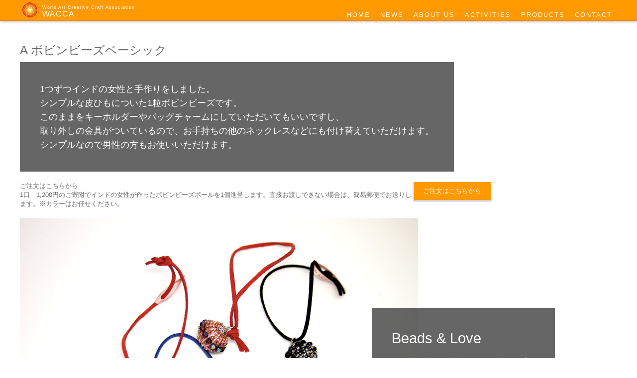

--- FILE ---
content_type: text/html; charset=UTF-8
request_url: http://waccaworld.com/product1/
body_size: 14662
content:

<!DOCTYPE html>
<html lang="jp">
<head>
<meta charset="utf-8">
<meta name="viewport" content="width=device-width">
<script>(function(html){html.className = html.className.replace(/\bno-js\b/,'js')})(document.documentElement);</script>
<title>ボビンビーズベーシック | WACCA World art creative craft association</title>

<!-- All in One SEO Pack 3.1.1 によって Michael Torbert の Semper Fi Web Designob_start_detected [-1,-1] -->
<meta name="description"  content="1つづつインドの女性と手作りをしました。 シンプルな皮ひもについた1粒ボビンビーズです。 このままをキーホルダーやバッグチャームにしていただいてもいいですし、 取り外しの金具がついているので、お手持ちの他のネックレスなどにも付け替えていただけます。 シンプルなので男性の方もお使いいただけます。" />

<link rel="canonical" href="https://waccaworld.com/product1/" />
<!-- All in One SEO Pack -->
<link rel='dns-prefetch' href='//s0.wp.com' />
<link rel='dns-prefetch' href='//secure.gravatar.com' />
<link rel='dns-prefetch' href='//s.w.org' />
<link rel="alternate" type="application/rss+xml" title="WACCA World art creative craft association &raquo; フィード" href="https://waccaworld.com/feed/" />
<link rel="alternate" type="application/rss+xml" title="WACCA World art creative craft association &raquo; コメントフィード" href="https://waccaworld.com/comments/feed/" />
		<script type="text/javascript">
			window._wpemojiSettings = {"baseUrl":"https:\/\/s.w.org\/images\/core\/emoji\/12.0.0-1\/72x72\/","ext":".png","svgUrl":"https:\/\/s.w.org\/images\/core\/emoji\/12.0.0-1\/svg\/","svgExt":".svg","source":{"concatemoji":"http:\/\/waccaworld.com\/wp-includes\/js\/wp-emoji-release.min.js"}};
			!function(e,a,t){var n,r,o,i=a.createElement("canvas"),p=i.getContext&&i.getContext("2d");function s(e,t){var a=String.fromCharCode;p.clearRect(0,0,i.width,i.height),p.fillText(a.apply(this,e),0,0);e=i.toDataURL();return p.clearRect(0,0,i.width,i.height),p.fillText(a.apply(this,t),0,0),e===i.toDataURL()}function c(e){var t=a.createElement("script");t.src=e,t.defer=t.type="text/javascript",a.getElementsByTagName("head")[0].appendChild(t)}for(o=Array("flag","emoji"),t.supports={everything:!0,everythingExceptFlag:!0},r=0;r<o.length;r++)t.supports[o[r]]=function(e){if(!p||!p.fillText)return!1;switch(p.textBaseline="top",p.font="600 32px Arial",e){case"flag":return s([55356,56826,55356,56819],[55356,56826,8203,55356,56819])?!1:!s([55356,57332,56128,56423,56128,56418,56128,56421,56128,56430,56128,56423,56128,56447],[55356,57332,8203,56128,56423,8203,56128,56418,8203,56128,56421,8203,56128,56430,8203,56128,56423,8203,56128,56447]);case"emoji":return!s([55357,56424,55356,57342,8205,55358,56605,8205,55357,56424,55356,57340],[55357,56424,55356,57342,8203,55358,56605,8203,55357,56424,55356,57340])}return!1}(o[r]),t.supports.everything=t.supports.everything&&t.supports[o[r]],"flag"!==o[r]&&(t.supports.everythingExceptFlag=t.supports.everythingExceptFlag&&t.supports[o[r]]);t.supports.everythingExceptFlag=t.supports.everythingExceptFlag&&!t.supports.flag,t.DOMReady=!1,t.readyCallback=function(){t.DOMReady=!0},t.supports.everything||(n=function(){t.readyCallback()},a.addEventListener?(a.addEventListener("DOMContentLoaded",n,!1),e.addEventListener("load",n,!1)):(e.attachEvent("onload",n),a.attachEvent("onreadystatechange",function(){"complete"===a.readyState&&t.readyCallback()})),(n=t.source||{}).concatemoji?c(n.concatemoji):n.wpemoji&&n.twemoji&&(c(n.twemoji),c(n.wpemoji)))}(window,document,window._wpemojiSettings);
		</script>
		<script type='text/javascript' src='http://waccaworld.com/wp-includes/js/jquery/jquery.js'></script>
<script type='text/javascript' src='http://waccaworld.com/wp-includes/js/jquery/jquery-migrate.min.js'></script>
<script type='text/javascript'>
window.lazySizesConfig = window.lazySizesConfig || {};

window.lazySizesConfig.lazyClass    = 'lazyload';
window.lazySizesConfig.loadingClass = 'lazyloading';
window.lazySizesConfig.loadedClass  = 'lazyloaded';

lazySizesConfig.loadMode = 1;
</script>
<script type='text/javascript' src='http://waccaworld.com/wp-content/plugins/wp-smushit/app/assets/js/smush-lazy-load.min.js'></script>
<script type='text/javascript'>
lazySizes.init();
</script>
<!--[if lt IE 9]>
<script type='text/javascript' src='http://waccaworld.com/wp-content/themes/twentyseventeen/assets/js/html5.js'></script>
<![endif]-->
<link rel='https://api.w.org/' href='https://waccaworld.com/wp-json/' />
<link rel="EditURI" type="application/rsd+xml" title="RSD" href="https://waccaworld.com/xmlrpc.php?rsd" />
<link rel="wlwmanifest" type="application/wlwmanifest+xml" href="http://waccaworld.com/wp-includes/wlwmanifest.xml" /> 
<link rel="alternate" type="application/json+oembed" href="https://waccaworld.com/wp-json/oembed/1.0/embed?url=https%3A%2F%2Fwaccaworld.com%2Fproduct1%2F" />
<link rel="alternate" type="text/xml+oembed" href="https://waccaworld.com/wp-json/oembed/1.0/embed?url=https%3A%2F%2Fwaccaworld.com%2Fproduct1%2F&#038;format=xml" />
		<style>
			.no-js img.lazyload { display: none; }
			figure.wp-block-image img.lazyloading { min-width: 150px; }
							.lazyload, .lazyloading { opacity: 0; }
				.lazyloaded {
					opacity: 1;
					transition: opacity 300ms;
					transition-delay: 0ms;
				}
					</style>
		
<link rel='dns-prefetch' href='//v0.wordpress.com'/>
<style type='text/css'>img#wpstats{display:none}</style>
<!-- Jetpack Open Graph Tags -->
<meta property="og:type" content="article" />
<meta property="og:title" content="product1" />
<meta property="og:url" content="https://waccaworld.com/product1/" />
<meta property="og:description" content="A ボビンビーズベーシック 1つずつインドの女性と手作りをしました。 シンプルな皮ひもについた1粒ボビンビーズ&hellip;" />
<meta property="article:published_time" content="2018-03-05T02:17:38+00:00" />
<meta property="article:modified_time" content="2019-08-07T07:19:32+00:00" />
<meta property="og:site_name" content="WACCA World art creative craft association" />
<meta property="og:image" content="https://s0.wp.com/i/blank.jpg" />
<meta property="og:locale" content="ja_JP" />
<meta name="twitter:site" content="@waccaworld" />
<meta name="twitter:text:title" content="product1" />
<meta name="twitter:card" content="summary" />

<!-- End Jetpack Open Graph Tags -->
<!-- Global site tag (gtag.js) - Google Analytics -->
<script async src="https://www.googletagmanager.com/gtag/js?id=UA-19876589-27"></script>
<script>
  window.dataLayer = window.dataLayer || [];
  function gtag(){dataLayer.push(arguments);}
  gtag('js', new Date());

  gtag('config', 'UA-19876589-27');
</script>
<!-- Global site tag (gtag.js) - Google Analytics -->
<script async src="https://www.googletagmanager.com/gtag/js?id=G-CW20CV5WWD"></script>
<script>
  window.dataLayer = window.dataLayer || [];
  function gtag(){dataLayer.push(arguments);}
  gtag('js', new Date());

  gtag('config', 'G-CW20CV5WWD');
</script>
<link href="https://waccaworld.com/common/css/bootstrap.min.css" rel="stylesheet" type="text/css">
<link href="https://waccaworld.com/common/css/bootstrap-responsive.min.css" rel="stylesheet" type="text/css">
<link href="https://waccaworld.com/common/css/styles.css" rel="stylesheet" type="text/css">
<link href="https://waccaworld.com/common/css/sharing.css" rel="stylesheet" type="text/css">

<link href="https://waccaworld.com/common/img/favicon.ico" rel="shortcut icon" type="image/x-icon">
<meta property="og:type" content="website">
<meta property="og:image" content="https://waccaworld.com/common/images/wacca.png">
<meta property="og:site_name" content="WACCA World art Creative Craft Association">
<meta name="twitter:card" content="summary">
<meta name="twitter:image" content="https://waccaworld.com/common/images/wacca.png">
<meta name="twitter:site" content="@Wacca">
<meta name="twitter:creator" content="@Wacca">
<script src="https://waccaworld.com/common/js/jquery-1.7.2.min.js"></script>
<script type="text/javascript" src="https://waccaworld.com/common/js/responsiveslides.min.js"></script>
<script>
    (function (d, s, id) {
        var js, fjs = d.getElementsByTagName(s)[0];
        if (d.getElementById(id)) return;
        js = d.createElement(s);
        js.id = id;
        js.src = "//connect.facebook.net/ja_JP/sdk.js#xfbml=1&version=v2.7";
        fjs.parentNode.insertBefore(js, fjs);
    }(document, 'script', 'facebook-jssdk'));
</script>

<!--[if lt IE 9]>
<script src="js/css3-mediaqueries.js"></script>
<script src="js/html5.js"></script>
<![endif]-->
<script src="https://yubinbango.github.io/yubinbango/yubinbango.js" charset="UTF-8"></script>
</head>
<body>
<a id="home"></a>
<!-- TOP MENU NAVIGATION -->
<div class="navbar navbar-fixed-top">
  <div class="navbar-inner">
     <div class="container"><a class="brand pull-left" href="https://waccaworld.com"><img   data-src="https://waccaworld.com/common/images/wacca-logo.png" class="fl lazyload" src="[data-uri]"><noscript><img src="https://waccaworld.com/common/images/wacca-logo.png" class="fl"></noscript><div class="fl ml10px"><font class="abc">World Art Creative Craft Association</font><br>WACCA</div></a>
<a class="btn btn-navbar" data-toggle="collapse" data-target=".nav-collapse"> <span class="icon-bar"></span> <span class="icon-bar"></span> <span class="icon-bar"></span> </a> 
      <div class="nav-collapse collapse">
        <ul id="nav-list" class="nav pull-right">
		  <li><a href="https://waccaworld.com">HOME</a></li>
		  <li><a href="https://waccaworld.com#works">NEWS</a></li>
          <li><a href="https://waccaworld.com#about">ABOUT US</a></li>
		  <li><a href="https://waccaworld.com#activities">ACTIVITIES</a></li>
		  <li><a href="https://waccaworld.com#product">PRODUCTS</a></li>
		  <li><a href="https://waccaworld.com#contact">CONTACT</a></li>
        </ul>
      </div>
    </div>
  </div>
</div>
<div id="cleaner"> </div> 
<div class="content chotto">
	<div class="container">
	 	<div class="row-fluid">
			<div class="480nondisplay"><br><br></div>
			<div id="postyo">
						 
<article id="post-239" class="post-239 page type-page status-publish hentry">

	<div class="entry-content">
	<div id="paddingtop40"></div>
		<p><span class="oki">A ボビンビーズベーシック</span></p>
<div id="tomeido">
<div class="waku">1つずつインドの女性と手作りをしました。<br />
シンプルな皮ひもについた1粒ボビンビーズです。<br />
このままをキーホルダーやバッグチャームにしていただいてもいいですし、<br />
取り外しの金具がついているので、お手持ちの他のネックレスなどにも付け替えていただけます。<br />
シンプルなので男性の方もお使いいただけます。</div>
</div>
<div id="margin20" class="span8">ご注文はこちらから<br />
1口　1,200円のご寄附でインドの女性が作ったボビンビーズボールを1個進呈します。直接お渡しできない場合は、簡易郵便でお送りします。※カラーはお任せください。</div>
<div id="margin20" class="span3"><a href="https://waccaworld.com/orderonline/%e3%83%9c%e3%83%93%e3%83%b3%e3%83%93%e3%83%bc%e3%82%ba%e3%83%99%e3%83%bc%e3%82%b7%e3%83%83%e3%82%af/"><span class="btn-n4">ご注文はこちらから</span></a></div>
<ul>
<li id="flyobjectl"><img title=""  alt="" data-src="/common/images/product/atype-2.jpg" class="lazyload" src="[data-uri]" /><noscript><img title="" src="/common/images/product/atype-2.jpg" alt="" /></noscript>
<div class="flyobjectl1">
<dl>
<dt>Beads &amp; Love</dt>
<dd>ボビンビーズボールを1粒シンプルな皮ひもで結びました。</dd>
</dl>
</div>
</li>
<li id="flyobjectr"><img title=""  alt="" data-src="/common/images/product/atype-1.jpg" class="lazyload" src="[data-uri]" /><noscript><img title="" src="/common/images/product/atype-1.jpg" alt="" /></noscript>
<div class="flyobjectl2">
<dl>
<dt>Beads &amp; Hope</dt>
<dd>自立を目指すインドの女性が1つずつハンドメイドしたビーズボールです。</dd>
</dl>
</div>
</li>
<li id="flyobjectl"><img title=""  alt="" data-src="/common/images/product/atype-3.jpg" class="lazyload" src="[data-uri]" /><noscript><img title="" src="/common/images/product/atype-3.jpg" alt="" /></noscript>
<div class="flyobjectl1">
<dl>
<dt>Beads &amp; Happy</dt>
<dd>取り外しの金具がついているのでお手持ちのネックレスのチャームとしてもお使いいただけます。</dd>
</dl>
</div>
</li>
</ul>
<div id="margin20" class="span3"><a href="https://waccaworld.com/orderonline/%e3%83%9c%e3%83%93%e3%83%b3%e3%83%93%e3%83%bc%e3%82%ba%e3%83%99%e3%83%bc%e3%82%b7%e3%83%83%e3%82%af/"><span class="btn-n4">ご注文はこちらから</span></a></div>
	</div><!-- .entry-content -->
</article><!-- #post-## -->
 </div>		</div>
	 </div>
<div id="cleaner"> <br></div>
    </div>
	</div>
</div>
<div id="footer1">
	<div class="container content">
			<ul id="fbot">
			 <li><a href="https://waccaworld.com/">HOME</a></li>
			  <li><a href="https://waccaworld.com/#news">NEWS</a></li>
			  <li><a href="https://waccaworld.com/#about">ABOUT US</a></li>
			  <li><a href="https://waccaworld.com/#activities">ACTIVITIES</a></li>
			  <li><a href="https://waccaworld.com/#product">PRODUCTS</a></li>
			  <li><a href="https://waccaworld.com/#contact">CONTACT</a></li>
			   <li><a href="https://www.facebook.com/waccaworld/">FACEBOOK</a></li>
			    <li><a href="https://www.instagram.com/waccaworld/">INSTAGRAM</a></li>

			</ul>
	 </div> 
	<div id="cleaner"></div>
	 </div> 
</div>

<div class="footer2">
  <div class="container"><p class="h2sm">
私たちの活動は2018年本格的に始動しました。現地でいろいろと体験し交渉しています。試行錯誤が多く日々学ばせてもらっています。
皆さまのお志を大切にしつつも、やむを得ず支援先の変更などがある場合もあります。どうぞご了承ください。</p><p class="padlr1em">Copyright © WACCA All Rights Reserved<br></div>
   <p class="smaho">Copyright © WACCA All Rights Reserved<br></a>
</div>

<script src="https://waccaworld.com/common/js/bootstrap.min.js"></script>
</body>
</html>


--- FILE ---
content_type: text/css
request_url: https://waccaworld.com/common/css/bootstrap-responsive.min.css
body_size: 10790
content:
/*!
 * Bootstrap Responsive v2.0.3
 *
 * Copyright 2012 Twitter, Inc
 * Licensed under the Apache License v2.0
 * http://www.apache.org/licenses/LICENSE-2.0
 *
 * Designed and built with all the love in the world @twitter by @mdo and @fat.
 */.clearfix{*zoom:1}
.clearfix:before,.clearfix:after{display:table;content:""}
.clearfix:after{clear:both}
.hide-text{font:0/0 a;color:transparent;text-shadow:none;background-color:transparent;border:0}
.input-block-level{display:block;width:100%;min-height:28px;-webkit-box-sizing:border-box;-moz-box-sizing:border-box;-ms-box-sizing:border-box;box-sizing:border-box}
.hidden{display:none;visibility:hidden}
.visible-phone{display:none!important}
.visible-tablet{display:none!important}
.hidden-desktop{display:none!important}
@media(max-width:767px){.visible-phone{display:inherit!important}
.hidden-phone{display:none!important}
.hidden-desktop{display:inherit!important}
.visible-desktop{display:none!important}
}
@media(min-width:768px) and (max-width:979px){.visible-tablet{display:inherit!important}
.hidden-tablet{display:none!important}
.hidden-desktop{display:inherit!important}
.visible-desktop{display:none!important}
}
@media(max-width:480px){.nav-collapse{-webkit-transform:translate3d(0,0,0)}
.top{margin-top:1px;}
.page-header h1 small{display:block;line-height:18px}
input[type="checkbox"],input[type="radio"]{border:1px solid #ccc}
.form-horizontal .control-group>label{float:none;width:auto;padding-top:0;text-align:left}
.form-horizontal .controls{margin-left:0}
.form-horizontal .control-list{padding-top:0}
.form-horizontal .form-actions{padding-right:10px;padding-left:10px}
.modal{position:absolute;top:10px;right:10px;left:10px;width:auto;margin:0}
.modal.fade.in{top:auto}
.modal-header .close{padding:10px;margin:-10px}
.carousel-caption{position:static}
}
@media(max-width:767px){body{}
.navbar .container{width:auto;padding-right:12px;}
.navbar-fixed-top,.navbar-fixed-bottom{margin-right:0px;margin-left:0px}
.container{padding:0;padding-right:10px;padding-left:10px;}
.dl-horizontal dt{float:none;width:auto;clear:none;text-align:left}
.dl-horizontal dd{margin-left:0}
.container{width:auto}
.row-fluid{width:100%}
.row,.thumbnails{margin-left:0}
[class*="span"],.row-fluid [class*="span"]{display:block;float:none;width:auto;margin-left:0}
.input-large,.input-xlarge,.input-xxlarge,input[class*="span"],select[class*="span"],textarea[class*="span"],.uneditable-input{display:block;width:100%;min-height:28px;-webkit-box-sizing:border-box;-moz-box-sizing:border-box;-ms-box-sizing:border-box;box-sizing:border-box}
.input-prepend input,.input-append input,.input-prepend input[class*="span"],.input-append input[class*="span"]{display:inline-block;width:auto}
}
@media(min-width:768px) and (max-width:979px){.row{margin-left:-20px;*zoom:1}
.row:before,.row:after{display:table;content:""}
.row:after{clear:both}
[class*="span"]{float:left;margin-left:20px}
.container,.navbar-fixed-top .container,.navbar-fixed-bottom .container{width:720px}
.span12{width:724px}
.span11{width:662px}
.span10{width:600px}
.span9{width:538px}
.span8{width:476px}
.span7{width:414px}
.span6{width:352px}
.span5{width:290px}
.span4{width:228px}
.span3{width:166px}
.span2{width:104px}
.span1{width:42px}
.offset12{margin-left:764px}
.offset11{margin-left:702px}
.offset10{margin-left:640px}
.offset9{margin-left:578px}
.offset8{margin-left:516px}
.offset7{margin-left:454px}
.offset6{margin-left:392px}
.offset5{margin-left:330px}
.offset4{margin-left:268px}
.offset3{margin-left:206px}
.offset2{margin-left:144px}
.offset1{margin-left:82px}
.row-fluid{width:100%;*zoom:1}
.row-fluid:before,.row-fluid:after{display:table;content:""}
.row-fluid:after{clear:both}
.row-fluid [class*="span"]{display:block;float:left;width:100%;min-height:28px;margin-left:2.762430939%;*margin-left:2.709239449638298%;-webkit-box-sizing:border-box;-moz-box-sizing:border-box;-ms-box-sizing:border-box;box-sizing:border-box}
.row-fluid [class*="span"]:first-child{margin-left:0}
.row-fluid .span12{width:99.999999993%;*width:99.9468085036383%}
.row-fluid .span11{width:91.436464082%;*width:91.38327259263829%}
.row-fluid .span10{width:82.87292817100001%;*width:82.8197366816383%}
.row-fluid .span9{width:74.30939226%;*width:74.25620077063829%}
.row-fluid .span8{width:65.74585634900001%;*width:65.6926648596383%}
.row-fluid .span7{width:57.182320438000005%;*width:57.129128948638304%}
.row-fluid .span6{width:48.618784527%;*width:48.5655930376383%}
.row-fluid .span5{width:40.055248616%;*width:40.0020571266383%}
.row-fluid .span4{width:31.491712705%;*width:31.4385212156383%}
.row-fluid .span3{width:22.928176794%;*width:22.874985304638297%}
.row-fluid .span33{width:17.78%;*width:17.78%}
.row-fluid .span2{width:14.364640883%;*width:14.311449393638298%}
.row-fluid .span1{width:5.801104972%;*width:5.747913482638298%}
input,textarea,.uneditable-input{margin-left:0}
input.span12,textarea.span12,.uneditable-input.span12{width:714px}
input.span11,textarea.span11,.uneditable-input.span11{width:652px}
input.span10,textarea.span10,.uneditable-input.span10{width:590px}
input.span9,textarea.span9,.uneditable-input.span9{width:528px}
input.span8,textarea.span8,.uneditable-input.span8{width:466px}
input.span7,textarea.span7,.uneditable-input.span7{width:404px}
input.span6,textarea.span6,.uneditable-input.span6{width:342px}
input.span5,textarea.span5,.uneditable-input.span5{width:280px}
input.span4,textarea.span4,.uneditable-input.span4{width:218px}
input.span3,textarea.span3,.uneditable-input.span3{width:156px}
input.span2,textarea.span2,.uneditable-input.span2{width:94px}
input.span1,textarea.span1,.uneditable-input.span1{width:32px}
}
@media(min-width:1200px){.row{margin-left:-30px;*zoom:1}
.top{margin-top:2em;}
.row:before,.row:after{display:table;content:""}
.row:after{clear:both}
[class*="span"]{float:left;margin-left:30px}
.container,.navbar-fixed-top .container,.navbar-fixed-bottom .container{width:1200px}
.span12{width:1170px}
.span11{width:1070px}
.span10{width:970px}
.span9{width:870px}
.span8{width:770px}
.span7{width:670px}
.span6{width:570px}
.span5{width:470px}
.span4{width:370px}
.span3{width:270px}
.span33{width:184px}
.span2{width:170px}
.span1{width:70px}
.offset12{margin-left:1230px}
.offset11{margin-left:1130px}
.offset10{margin-left:1030px}
.offset9{margin-left:930px}
.offset8{margin-left:830px}
.offset7{margin-left:730px}
.offset6{margin-left:630px}
.offset5{margin-left:530px}
.offset4{margin-left:430px}
.offset3{margin-left:330px}
.offset2{margin-left:230px}
.offset1{margin-left:130px}
.row-fluid{width:100%;*zoom:1}
.row-fluid:before,.row-fluid:after{display:table;content:""}
.row-fluid:after{clear:both}
.row-fluid [class*="span"]{display:block;float:left;width:100%;min-height:28px;margin-left:2.564102564%;*margin-left:2.510911074638298%;-webkit-box-sizing:border-box;-moz-box-sizing:border-box;-ms-box-sizing:border-box;box-sizing:border-box}
.row-fluid [class*="span"]:first-child{margin-left:0}
.row-fluid .span12{width:100%;*width:99.94680851063829%}
.row-fluid .span11{width:91.45299145300001%;*width:91.3997999636383%}
.row-fluid .span10{width:82.905982906%;*width:82.8527914166383%}
.row-fluid .span9{width:74.358974359%;*width:74.30578286963829%}
.row-fluid .span8{width:65.81196581200001%;*width:65.7587743226383%}
.row-fluid .span7{width:57.264957265%;*width:57.2117657756383%}
.row-fluid .span6{width:48.717948718%;*width:48.6647572286383%}
.row-fluid .span5{width:40.170940171000005%;*width:40.117748681638304%}
.row-fluid .span4{width:31.623931624%;*width:31.5707401346383%}
.row-fluid .span3{width:23.076923077%;*width:23.0237315876383%}
.row-fluid .span33{width:17.9467%;*width:17.9467%}
.row-fluid .span2{width:14.529914530000001%;*width:14.4767230406383%}
.row-fluid .span1{width:5.982905983%;*width:5.929714493638298%}
input,textarea,.uneditable-input{margin-left:0}
input.span12,textarea.span12,.uneditable-input.span12{width:1160px}
input.span11,textarea.span11,.uneditable-input.span11{width:1060px}
input.span10,textarea.span10,.uneditable-input.span10{width:960px}
input.span9,textarea.span9,.uneditable-input.span9{width:860px}
input.span8,textarea.span8,.uneditable-input.span8{width:760px}
input.span7,textarea.span7,.uneditable-input.span7{width:660px}
input.span6,textarea.span6,.uneditable-input.span6{width:560px}
input.span5,textarea.span5,.uneditable-input.span5{width:460px}
input.span4,textarea.span4,.uneditable-input.span4{width:360px}
input.span3,textarea.span3,.uneditable-input.span3{width:260px}
input.span2,textarea.span2,.uneditable-input.span2{width:160px}
input.span1,textarea.span1,.uneditable-input.span1{width:60px}
.thumbnails{margin-left:-30px}
.thumbnails>li{margin-left:30px}
.row-fluid .thumbnails{margin-left:0}
}
@media(max-width:979px){body{padding-top:0}
.navbar-fixed-top{position:fixed;}
.navbar-fixed-top .navbar-inner{padding:5px}

.navbar .brand{padding-right:10px;margin:0 0 0 0}
.nav-collapse{clear:both}
.nav-collapse .nav{float:none;margin:0 0 9px}
.nav-collapse .nav>li{float:none;text-align:center;}
.nav-collapse .nav>li>a{margin-bottom:2px}
.nav-collapse .nav>.divider-vertical{display:none}
.nav-collapse .nav .nav-header{text-shadow:none}
.nav-collapse .nav>li>a,.nav-collapse .dropdown-menu a{padding:6px 15px;color:#FFF;-webkit-border-radius:3px;-moz-border-radius:3px;border-radius:3px}
.nav-collapse .btn{padding:4px 10px 4px;font-weight:normal;-webkit-border-radius:4px;-moz-border-radius:4px;border-radius:4px}
.nav-collapse .dropdown-menu li+li a{margin-bottom:2px}
.nav-collapse .nav>li>a:hover,.nav-collapse .dropdown-menu a:hover{background-color:#FFF;color:#666;}
.nav-collapse.in .btn-group{padding:0;margin-top:5px}
.nav-collapse .dropdown-menu{position:static;top:auto;left:auto;display:block;float:none;max-width:none;padding:0;margin:0 15px;background-color:transparent;border:0;-webkit-border-radius:0;-moz-border-radius:0;border-radius:0;-webkit-box-shadow:none;-moz-box-shadow:none;box-shadow:none}
.nav-collapse .dropdown-menu:before,.nav-collapse .dropdown-menu:after{display:none}
.nav-collapse .dropdown-menu .divider{display:none}
.nav-collapse .navbar-form,.nav-collapse .navbar-search{float:none;padding:9px 15px;margin:9px 0;border-top:1px solid #222;border-bottom:1px solid #222;-webkit-box-shadow:inset 0 1px 0 rgba(255,255,255,0.1),0 1px 0 rgba(255,255,255,0.1);-moz-box-shadow:inset 0 1px 0 rgba(255,255,255,0.1),0 1px 0 rgba(255,255,255,0.1);box-shadow:inset 0 1px 0 rgba(255,255,255,0.1),0 1px 0 rgba(255,255,255,0.1)}
.navbar .nav-collapse .nav.pull-right{float:none;margin-left:0}
.nav-collapse,.nav-collapse.collapse{height:0;overflow:hidden}
.navbar .btn-navbar{display:block;}
.navbar-static .navbar-inner{padding-right:10px;padding-left:10px}
}
@media(min-width:980px){.nav-collapse.collapse{height:auto!important;overflow:visible!important} .top{margin-top:3em;}
}

--- FILE ---
content_type: text/css
request_url: https://waccaworld.com/common/css/styles.css
body_size: 18850
content:
/*!979px以上*/
 /*** STRUCTURE ***/
body { background-color: #FFF;font-family: "ヒラギノ角ゴ Pro W3","Hiragino Kaku Gothic Pro","メイリオ","Meiryo", Verdana,sans-serif;}
.smaho{display:none;}
h1, h2, h3, h4, h5, h6 {/*text-shadow: white 0.02em 0.02em;*/}
.grid { max-width: 1200px;}
.h2sm{font-size: 0.7em;}
#name{line-height: 13px;margin-bottom:0.5em;}
.fl{float:left;}
.fr{float:right;}
.ml10px{margin-left:10px;}
.content p {font-size: 1.0em;line-height: 1.8em;}
.chotto{margin-top:1em}
/*** BODY ***/
.page-title {padding: 25px 0 0px 0;letter-spacing:2px;font-size: 1.2em;border-bottom: 1px solid #ccc !important;}
.arrow-top img {margin: -7px 0 0 15px;}
.oki{font-size: 1.5rem;}
/*** NAVIGATION BAR ***/
.abc{font-size:0.6em;}
.navbar .brand {color: #FFF;text-shadow: 0 1px 0 rgba(255, 255, 255, .1), 0 0 30px rgba(255, 255, 255, .125);}
.w45{width:45px;}
/*** HOMEPAGE ***/
.morecontent span {display: none;}
.morelink {display: block;text-align:center;font-size: 1.2em;}
#details {position: relative;float: right;width: 527px;margin-top: 80px;padding-left: 20px;}
#fp13{font-size:1.2em;}
#icon {position: relative;float: left;margin-right: 20px;}

#app-name {position: relative;float: left;margin-top: 0px;margin-right: 0px;}
#app-name h1 {font-size: 2.0em;color: #FFF;text-shadow: -1px 0 #B3B3B3, 0 1px #B3B3B3, 1px 0 #B3B3B3, 0 -1px #B3B3B3, #020763 0.03em 0.03em;}
	
#version {top: 30px;position: relative;float: left;}

#tagline {font-size: 1.4em;margin-top: 5em;clear: both;text-indent: -9999px;}

#description {margin-top: 1em;margin-bottom: 1em;}

#cleaner {clear: both;}

#paddingtop40{padding-top:40px;}#paddingtop20{padding-top:20px;}
.textcen{text-align:center;}

/*.changebg{background: rgba(0, 0, 0, 0.03) !important;} <<<<<<<<<<<<<<<<<<<tranparent
.cta { background: url(../images/haikei1.jpg);background: #efe4de;background-repeat: no-repeat;background-size: cover;background-position: center center;background-attachment: fixed;padding: 3em 0 3em 0;position: relative;} */
.cta { padding: 1em 0 1em 0;position: relative;}
.overlay {background: rgba(0,0,0,0.6);  left: 0;right: 0; bottom: 0;top: 0;position: absolute;z-index: 1;}
.cta2 { /*background: url(../images/haikei1.jpg);*/background: #efe4de;background-repeat: no-repeat;background-size: cover;background-position: center center;background-attachment: fixed;padding: 3em 0 3em 0;position: relative;}
.overlay2 {background: rgba(255,255,255,0.7);  left: 0;right: 0; bottom: 0;top: 0;position: absolute;z-index: 1;}
.over-bunsho{position: relative;z-index: 2;color:white;}
.over-bunsho2{position: relative;z-index: 2;color:#666;}
.koumoku {padding: 10px 16px;vertical-align: middle;overflow: hidden;text-decoration: none;background-color: #f1f1f1 !important;}

.livelogo{ display: block; background: url(../images/livelogo2.jpg) no-repeat center left;   padding-left: 50px;   vertical-align: middle;margin:10px 0 ; }
.ecologo{ display: block; background: url(../images/ecologo2.jpg) no-repeat center left;   padding-left: 50px;   vertical-align: middle;margin:10px 0 ; }
.originallogo{ display: block; background: url(../images/originallogo2.jpg) no-repeat center left;   padding-left: 50px;   vertical-align: middle;margin:10px 0 ; }
.pd3em{padding: 3em 0;}	

.sub-column .widget-conts ul li li {
    padding: 6px 5px 6px 15px;
    background: url(../images/icon-menu02.png) 2px 12px no-repeat;
}
/*** ABOUT PAGE ***/
ul.social-w {list-style: none;margin:auto;display:inline-block;}
ul.social-w li{list-style: none;float: left;margin: 0 10px 0 0px;}

.updates ul {list-style: none;clear: both;margin: 0 0 5px 0;}
.updates ul li {margin-bottom: 10px;}
.updates hr {border-top: 1px solid #CCC;}
.updates .label {display: block;float: left;margin-right: 10px;}

.version {float:left;}
.release-date {float:right;margin-top: 4px;color: #999;font-size: 0.85em;}
	
.new {background-color: #3a87ad;}

.fix {background-color: #468847;padding: 1px 8px 2px;}
.btn-normal { clear:both;display: inline-block; padding: 0.7em 1.5em; text-decoration: none;transition: .4s;}
.btn-n { clear:both;display: inline-block; padding: 0.7em 1.5em; text-decoration: none; background: #FFF; color: #666; border: solid 1px #666; border-radius: 3px;transition: .4s;}
.btn-n:hover{    display: inline-block; padding: 0.7em 1.5em; text-decoration: none; background: #666; color: #FFF; border: solid 1px #666; border-radius: 3px;transition: .4s;}
.btn-n:active {-ms-transform: translateY(1px); -webkit-transform: translateY(1px);transform: translateY(1px);border-bottom: none;}
.btn-n{box-shadow: 0px 2px 2px rgba(0, 0, 0, 0.29);}
.btn-n:active{box-shadow: 0px 0px 1px rgba(0, 0, 0, 0.2);}

.btn-n2 { clear:both;display: inline-block; padding: 0.7em 1.5em; text-decoration: none; background: #FFF; color: #666; border: solid 1px #666; border-radius: 3px;transition: .4s;}
.btn-n2:hover{    display: inline-block; padding: 0.7em 1.5em; text-decoration: none; background: #666; color: #FFF; border: solid 1px #666; border-radius: 3px;transition: .4s;}
.btn-n2:active {-ms-transform: translateY(1px); -webkit-transform: translateY(1px);transform: translateY(1px);border-bottom: none;}
.btn-n2{box-shadow: 0px 2px 2px rgba(0, 0, 0, 0.29);}
.btn-n2:active{box-shadow: 0px 0px 1px rgba(0, 0, 0, 0.2);}

.btn-n3 { clear:both;display: inline-block; padding: 0.7em 1.5em; text-decoration: none; background: #FFF; color: #666; border: solid 1px #666; border-radius: 3px;transition: .4s;}
.btn-n3:hover{    display: inline-block; padding: 0.7em 1.5em; text-decoration: none; background: #0075C1; color: #FFF; border: solid 1px #666; border-radius: 3px;transition: .4s;}
.btn-n3:active {-ms-transform: translateY(1px); -webkit-transform: translateY(1px);transform: translateY(1px);border-bottom: none;}
.btn-n3{box-shadow: 0px 2px 2px rgba(0, 0, 0, 0.29);}
.btn-n3:active{box-shadow: 0px 0px 1px rgba(0, 0, 0, 0.2);}
.btn-n3 a:hover{color: #FFF;}

.btn-n4 { clear:both;display: inline-block; padding: 0.7em 1.5em; text-decoration: none; background: #FF9900; color: #FFF; border: solid 1px #FFF; border-radius: 3px;transition: .4s;}
.btn-n4 a{ color: #FFF; }
.btn-n4:hover{    display: inline-block; padding: 0.7em 1.5em; text-decoration: none; background: #0075C1; color: #FFF; border: solid 1px #666; border-radius: 3px;transition: .4s;}
.btn-n4:active {-ms-transform: translateY(1px); -webkit-transform: translateY(1px);transform: translateY(1px);border-bottom: none;}
.btn-n4{box-shadow: 0px 2px 2px rgba(0, 0, 0, 0.29);}
.btn-n4:active{box-shadow: 0px 0px 1px rgba(0, 0, 0, 0.2);}
.btn-n4 a:hover{color: #FFF;}

.btnIndia{display: inline-block;padding:0 3px;width: 120px;text-align: center;border: #ffb733 2px solid;background-color: #fff;}
.btnAbout{display: inline-block;padding:0 3px;width: 120px;text-align: center;border: #178d80 2px solid;background-color: #fff;}
.btnOther{display: inline-block;padding:0 3px;text-align: center;border: #0099ff 2px solid;background-color: #fff;}
.btnElse{display: inline-block;padding:0 3px;text-align: center;border: #3C3970 2px solid;background-color: #fff;}
.btnSeihin{display: inline-block;padding:0 3px;width: 120px;text-align: center;border: #0099ff 2px solid;background-color: #fff;}

#tomeido { position: relative; background: rgba(0,0,0,0.6); padding: 40px 40px;display: inline-block;}
#tomeido .waku {display: inline-block;font-size: 1.1rem; line-height: 1.6;color:#FFF;margin:auto;}
#tomeido2 { position: relative; background: rgba(255,153,0,1); padding: 40px 40px;display: inline-block;margin:20px 0px;}
#tomeido2 .waku {display: inline-block;font-size: 1.1rem; line-height: 1.6;color:#FFF;margin:auto;}
#margin20{margin:20px 0px;}

#flyobjectl{width: 80%; position: relative; clear: both;}
#flyobjectr{float: right; width: 80%;position: relative;clear: both;}
.flyobjectl1 { position: absolute; right: -12%; width: 30%; background: rgba(0,0,0,0.6); padding: 40px 40px;top: 30%;}
.flyobjectl2 { position: absolute;  left: -12%; width: 30%; background: rgba(0,0,0,0.6); padding: 40px 40px;top: 30%;}
#flyobjectl dl dt { font-size: 1.8rem; font-weight: 400; margin: 0 0 25px;color:#FFF;}
#flyobjectl dl dd {  font-size: 1.1rem; line-height: 1.6;color:#FFF;}
#flyobjectr dl dt { font-size: 1.8rem; font-weight: 400; margin: 0 0 25px;color:#FFF;}
#flyobjectr dl dd {  font-size: 1.1rem; line-height: 1.6;color:#FFF;}

/*** START NEWS ***/
.news-blog1{ width:85%;float:left;}
.news-lblog{width:20%;float:left;}
.news-rblog{width:70%;float:left;margin-left:1em;}
.news-rblog-single{ width:97%;float:left;}
.news-date-top{color: #ooccff; text-align:left;}
.news-title{color: #666;text-align:left;font-size:1.1em;font-weight:bold;}
.news-post{color: #666; text-align:left;font-size:1em;}
.news-post img{padding-bottom:10px;}

.news-blog-waku{ width:50%;float:left;padding:10px 0px;}

.news-blog2{ width:15%;float:right;}
#recent-posts-2 li{padding:0.5em 0em;}
#categories-2 li{padding:0.5em 0em;}
.widget-title{ font-size: 13px;font-weight:bold;}
ul.children { padding: 0px 0px 0px 15px;  }
ul.children li{padding:0.5em 0em;}
/*** END NEWS ***/


#blog48{width:48%;float:left;}
#blog48r{width:48%;float:left;margin-left:2%;}

 /*** 施工例 ***/
.ih-item {  position: relative;  -webkit-transition: all 0.35s ease-in-out; -moz-transition: all 0.35s ease-in-out; transition: all 0.35s ease-in-out; box-shadow: none !important;}
.ih-item.circle {    position: relative;  box-shadow: none !important;  border-radius: 50%;}
.ih-item.circle.effect2 .imag {  opacity: 1; -webkit-transform: scale(1); -moz-transform: scale(1); -ms-transform: scale(1); -o-transform: scale(1); transform: scale(1);
	-webkit-transition: all 0.35s ease-in-out;-moz-transition: all 0.35s ease-in-out;transition: all 0.35s ease-in-out;}
.ih-item.circle.effect2.left_to_right .info {  -webkit-transform: translateX(-100%);-moz-transform: translateX(-100%);-ms-transform: translateX(-100%);-o-transform: translateX(-100%); transform: translateX(-100%);}
.ih-item.circle.effect2 .info {  background: #333333; background: rgba(0, 0, 0, 0.6); opacity: 0; pointer-events: none; -webkit-transition: all 0.35s ease-in-out; -moz-transition: all 0.35s ease-in-out;
    transition: all 0.35s ease-in-out;}
.ih-item.circle .info { box-shadow: none !important; position: absolute; top: 0; bottom: 0; left: 0; right: 0; text-align: center;-webkit-backface-visibility: hidden; backface-visibility: hidden;}
.ih-item.circle.effect2 .info h3 { color: #fff; position: relative; font-size: 1.1em;margin: 0 0.5em; padding: 2em 0 0 0;}
.ih-item.circle.effect2 .info p { color: #fff; padding: 5px 5px; margin: 0 0.5em; font-size: 0.9em;}
.ih-item.circle.effect2.left_to_right .info {
  -webkit-transform: translateX(-10%);
  -moz-transform: translateX(-10%);
  -ms-transform: translateX(-10%);
  -o-transform: translateX(-10%);
  transform: translateX(-10%);
}
.ih-item.circle.effect2.left_to_right a:hover .info {
  opacity: 1;
  -webkit-transform: translateX(0);
  -moz-transform: translateX(0);
  -ms-transform: translateX(0);
  -o-transform: translateX(0);
  transform: translateX(0);
}

.ih-item.circle.effect2.left_to_right a:active .info {
  opacity: 1;
  -webkit-transform: translateX(0);
  -moz-transform: translateX(0);
  -ms-transform: translateX(0);
  -o-transform: translateX(0);
  transform: translateX(0);
}

.ih-item.circle.effect2.right_to_left .info {
  -webkit-transform: translateX(100%);
  -moz-transform: translateX(100%);
  -ms-transform: translateX(100%);
  -o-transform: translateX(100%);
  transform: translateX(100%);
}
.ih-item.circle.effect2.right_to_left a:hover .img {}
.ih-item.circle.effect2.right_to_left a:hover .info {
  opacity: 1;
  -webkit-transform: translateX(0);
  -moz-transform: translateX(0);
  -ms-transform: translateX(0);
  -o-transform: translateX(0);
  transform: translateX(0);
}

#postyo strong{font-weight:bold;}

.question{font-size:1.1em;font-weight:bold;text-decoration: underline;}

.tacenter{text-align:center;}

.hideContent { display: none; }.hideContent2 { display: none; }
.showContent { line-height: 1em; height: auto;}
.showContent{ height: auto;}

/*** FOOTER ***/
#footer1 {    clear: both;    background: #999;    padding: 30px 0;     width: 100%;    font-size: 90%; text-align:center;}
#fbot{text-align:center;margin:auto;}
#footer1 h2 { color:#fff;font-size: 110%;  font-weight: normal; letter-spacing: 2px; padding: 0 0 10px 0;  border-bottom: 1px solid #fff; margin-bottom: 10px;}
#footer1 ul{ margin:0; list-style: none;   line-height: 1.4em;text-align:center;}
#footer1 li { margin: 0 10px 0 0;display: inline-block;}
#footer1 li a {  color: #fff;   text-decoration: none;}
#footer1 li a:hover {  color: #fff;   text-decoration: underline;}
.footer2 {display:block;font-size: 1em;line-height: 1.5em;padding: 1em 0;color:#666;background-color: #FFF !important;width:100%;text-align: center;
filter: progid:dximagetransform.microsoft.gradient(startColorstr='#FFF',endColorstr='#FFF',GradientType=0);
-webkit-box-shadow: 0 -2px 5px rgba(0,0,0,0.25),inset 0 -1px 0 rgba(0,0,0,0.1);
-moz-box-shadow: 0 -2px 5px rgba(0,0,0,0.25),inset 0 -1px 0 rgba(0,0,0,0.1);
box-shadow: 0 -2px 5px rgba(0,0,0,0.25),inset 0 -1px 0 rgba(0,0,0,0.1);}
.footerblock{text-align:center;margin: 0 auto;  display: table;}

a.link-f { display: inline-block;  width:40px;height: 40px; background: url(../images/fb.png) no-repeat center left;   vertical-align: middle; line-height: 40px; color: #fff;  margin-bottom: 12px;}
a.link-i { display: inline-block;  width:40px;height: 40px; background: url(../images/instra.png) no-repeat center left;   vertical-align: middle; line-height: 40px; color: #fff;  margin-bottom: 12px;}
a.link-f:hover { display: inline-block;  width:40px;height: 40px; background: url(../images/fb2.png) no-repeat center left;   vertical-align: middle; line-height: 40px; color: #fff;  margin-bottom: 12px;}
a.link-i:hover { display: inline-block;  width:40px;height: 40px; background: url(../images/instra2.png) no-repeat center left;   vertical-align: middle; line-height: 40px; color: #fff;  margin-bottom: 12px;}

.padlr1em{padding:0 0em;text-align:center;width:auto;}

.wpcf7-list-item-label{padding-right:5px;}
/*.wpcf7-textarea{width:40%}
.wpcf7-text{width:35%}*/
.wpcf7-mail-sent-ok{ clear:both;display: inline-block; padding: 0.7em 1.5em; text-decoration: none; background: #FF9900; color: #FFF; border: solid 1px #FFF; border-radius: 3px;transition: .4s;}

.footer2 img{width:45px;}

span.base1 .wpcf7-list-item:nth-of-type(1) .wpcf7-list-item-label:after {content: url(../images/kansashi/img-1.jpg);}
span.base1 .wpcf7-list-item:nth-of-type(2) .wpcf7-list-item-label:after {content: url(../images/kansashi/img-2.jpg);}
span.base1 .wpcf7-list-item:nth-of-type(3) .wpcf7-list-item-label:after {content: url(../images/kansashi/img-3.jpg);}
span.base1 .wpcf7-list-item:nth-of-type(4) .wpcf7-list-item-label:after {content: url(../images/kansashi/img-4.jpg);}
span.base1 .wpcf7-list-item input + .wpcf7-list-item-label:after { opacity: 0.2;}
span.base1 .wpcf7-list-item input:checked + .wpcf7-list-item-label:after { opacity: 1;}
span.base1 input { display: none;}
span.base1 input + span {  font-size: 0;}

/*!979px-768px*/

@media screen and (max-width: 979px) and (min-width: 768px) {

.content {padding-top: 0px;}
.top{margin-top:3.5em;}
.hidden-desktop {display: none!important;}
.visible-desktop {display: inherit!important; }
	
#version {display: none;}
}

@media screen and (max-width: 767px) {
section{text-align:center;margin-top:15px;}
.news-blog1{ width:100%;float:left;}
.news-blog2{ width:100%;float:right;}
.top{margin-top:5em;}
.news-blog-waku{ width:100%;float:left;}
/*** STRUCTURE ***/

#flyobjectl{ width: 100%; }
#flyobjectr{ width: 100%; }
.flyobjectl1{ position: relative; top: 0; right: 0; left: 0; width: 70%;padding:15%;}
.flyobjectl2{ position: relative; top: 0; right: 0; left: 0; width: 70%;padding:15%;}
#flyobjectl dl dt { no-repeat left bottom; font-size: 1.5rem; font-weight: 400; margin: 0 0 25px;color:#FFF;}
#flyobjectl dl dd p {  font-size: 1rem; line-height: 1.6;color:#FFF;}
#flyobjectr dl dt { no-repeat left bottom; font-size: 1.5rem; font-weight: 400; margin: 0 0 25px;color:#FFF;}
#flyobjectr dl dd p {  font-size: 1rem; line-height: 1.6;color:#FFF;}
.page-title {padding: 20px 0 0 0;}

/*** HOME ***/

#app-name {text-align: center;float: none;}
#tagline {text-align: center;margin-top: 2em;}
#version {display: none;}
#phones {text-align: center;margin-top: 20px;}
#description {margin-top: 0px;}
	
.hidden-phone {display: inherit!important;}
.visible-phone {display:none!important;}

/*** SCREENSHOTS ***/
#ml0{margin-left:o;}
.thumbnails .span3, .thumbnails .span3:first-child {width: 40%;float: left;margin: 1% 5%;}
.thumbnails .span33, .thumbnails .span33:first-child {width:20%;float: left;margin: 1% 0%;}
	
/*** CONTACT ***/

#contact-info {padding-bottom:40px;}
	
#contact-form {border-left: none;}
	
#credits {float: right;}
.ih-item.circle.effect2 .info p { display: none;}
}

@media screen and (max-width: 480px) {
#blog48{width:100%;float:left;margin:10px;}
#blog48r{width:100%;float:left;margin:10px;}
.hideContent { display: none; }.hideContent2 { display: none; }
.grid { max-width: 480px;}
.top{margin-top:5em;}
.pictureresize{width:50%;}
.480nondisplay{display:none;}
.padlr1em{display:none;}
.smaho{display:block;}
.news-rblog {margin-left: 1%;}
.ih-item.circle.effect2 .info h3 { color: #fff; position: relative; font-size: 11px;margin: 0 0.3em; padding: 0.6em 0 0 0;}
#version {display: none;}
/*** START NEWS ***/
.news-lblog{width:100%;float:left;text-align:center;}
.news-rblog{width:100%;float:left;text-align:center;}
.news-date-top{text-align:center;padding-top:1em;padding-bottom:0.1em;}
.news-title{text-align:center;}
.news-post{text-align:center;}
.version {float:none;}

.release-date {float: none;}
	
#credits {float: left;}
	
.hidden-phone {display: none!important;}

.visible-phone {display:inherit!important;}
.navbar .brand {font-size: 15px; }
.wpcf7-textarea{width:95%}
.wpcf7-text{width:95%}

}

.rslides {
  position: relative;
  list-style: none;
  overflow: hidden;
  width: 100%;
  padding: 0;
  margin: 0;
  }

.rslides li {
  -webkit-backface-visibility: hidden;
  position: absolute;
  display: none;
  width: 100%;
  left: 0;
  top: 0;
  }

.rslides li:first-child {
  position: relative;
  display: block;
  float: left;
  }

.rslides img {
  display: block;
  height: auto;
  float: left;
  width: 100%;
  border: 0;
  }
.page-numbers{float: left;padding: 0 14px;line-height: 34px;text-decoration: none;}
.news-post img.aligncenter{text-align:center;display: table;margin:auto;}
.news-post img.alignleft{text-align:left;display: inline;margin:auto;}
.news-post img.alignright{text-align:right;display: inline;margin:auto;}
.screen-reader-response{color:red;}
.wpcf7-validation-errors{color:red;}

@media screen and (max-width: 320px) {
.navbar .brand {font-size: 12px;}
.page-title {font-size: 1.1em;}
}